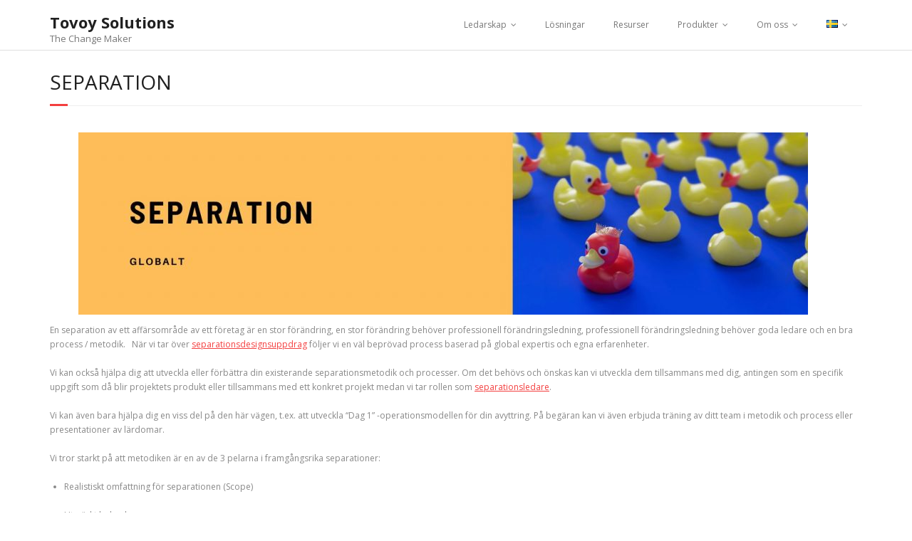

--- FILE ---
content_type: text/html; charset=UTF-8
request_url: https://www.tovoy.net/sv/separation/
body_size: 13646
content:
<!DOCTYPE html>

<html lang="sv-SE" xmlns:fb="https://www.facebook.com/2008/fbml" xmlns:addthis="https://www.addthis.com/help/api-spec" >
<head>
<meta charset="UTF-8" />
<meta name="viewport" content="width=device-width" />
<link rel="profile" href="//gmpg.org/xfn/11" />
<link rel="pingback" href="https://www.tovoy.net/xmlrpc.php" />

<meta name='robots' content='index, follow, max-image-preview:large, max-snippet:-1, max-video-preview:-1' />
<link rel="alternate" href="https://www.tovoy.net/carve-separation-methodology/" hreflang="en" />
<link rel="alternate" href="https://www.tovoy.net/de/unternehmensaufteilung/" hreflang="de" />
<link rel="alternate" href="https://www.tovoy.net/sv/separation/" hreflang="sv" />

	<!-- This site is optimized with the Yoast SEO plugin v26.8 - https://yoast.com/product/yoast-seo-wordpress/ -->
	<title>Separation - Tovoy Solutions</title>
	<link rel="canonical" href="https://www.tovoy.net/sv/separation/" />
	<meta property="og:locale" content="sv_SE" />
	<meta property="og:locale:alternate" content="en_GB" />
	<meta property="og:locale:alternate" content="de_DE" />
	<meta property="og:type" content="article" />
	<meta property="og:title" content="Separation - Tovoy Solutions" />
	<meta property="og:description" content="En separation av ett affärsområde av ett företag är en stor förändring, en stor förändring behöver professionell förändringsledning, professionell förändringsledning behöver goda ledare och en bra process / metodik.   När vi tar över separationsdesignsuppdrag följer vi en väl beprövad process baserad på global expertis och egna erfarenheter. Vi kan också hjälpa dig att utvecklaRead More" />
	<meta property="og:url" content="https://www.tovoy.net/sv/separation/" />
	<meta property="og:site_name" content="Tovoy Solutions" />
	<meta property="article:modified_time" content="2024-11-23T18:09:03+00:00" />
	<meta property="og:image" content="https://usercontent.one/wp/www.tovoy.net/wp-content/uploads/2024/11/Separationsledning_SV-5.jpg" />
	<meta property="og:image:width" content="1584" />
	<meta property="og:image:height" content="396" />
	<meta property="og:image:type" content="image/jpeg" />
	<meta name="twitter:card" content="summary_large_image" />
	<meta name="twitter:label1" content="Beräknad lästid" />
	<meta name="twitter:data1" content="1 minut" />
	<script type="application/ld+json" class="yoast-schema-graph">{"@context":"https://schema.org","@graph":[{"@type":"WebPage","@id":"https://www.tovoy.net/sv/separation/","url":"https://www.tovoy.net/sv/separation/","name":"Separation - Tovoy Solutions","isPartOf":{"@id":"https://www.tovoy.net/sv/start-3/#website"},"primaryImageOfPage":{"@id":"https://www.tovoy.net/sv/separation/#primaryimage"},"image":{"@id":"https://www.tovoy.net/sv/separation/#primaryimage"},"thumbnailUrl":"https://www.tovoy.net/wp-content/uploads/2024/11/Separationsledning_SV-5-1024x256.jpg","datePublished":"2019-03-05T09:01:56+00:00","dateModified":"2024-11-23T18:09:03+00:00","breadcrumb":{"@id":"https://www.tovoy.net/sv/separation/#breadcrumb"},"inLanguage":"sv-SE","potentialAction":[{"@type":"ReadAction","target":["https://www.tovoy.net/sv/separation/"]}]},{"@type":"ImageObject","inLanguage":"sv-SE","@id":"https://www.tovoy.net/sv/separation/#primaryimage","url":"https://www.tovoy.net/wp-content/uploads/2024/11/Separationsledning_SV-5-1024x256.jpg","contentUrl":"https://www.tovoy.net/wp-content/uploads/2024/11/Separationsledning_SV-5-1024x256.jpg"},{"@type":"BreadcrumbList","@id":"https://www.tovoy.net/sv/separation/#breadcrumb","itemListElement":[{"@type":"ListItem","position":1,"name":"Home","item":"https://www.tovoy.net/sv/start-3/"},{"@type":"ListItem","position":2,"name":"Separation"}]},{"@type":"WebSite","@id":"https://www.tovoy.net/sv/start-3/#website","url":"https://www.tovoy.net/sv/start-3/","name":"Tovoy Solutions","description":"The Change Maker","publisher":{"@id":"https://www.tovoy.net/sv/start-3/#organization"},"potentialAction":[{"@type":"SearchAction","target":{"@type":"EntryPoint","urlTemplate":"https://www.tovoy.net/sv/start-3/?s={search_term_string}"},"query-input":{"@type":"PropertyValueSpecification","valueRequired":true,"valueName":"search_term_string"}}],"inLanguage":"sv-SE"},{"@type":"Organization","@id":"https://www.tovoy.net/sv/start-3/#organization","name":"Tovoy Solutions","url":"https://www.tovoy.net/sv/start-3/","logo":{"@type":"ImageObject","inLanguage":"sv-SE","@id":"https://www.tovoy.net/sv/start-3/#/schema/logo/image/","url":"https://www.tovoy.net/wp-content/uploads/2015/04/logoweb_1.gif","contentUrl":"https://www.tovoy.net/wp-content/uploads/2015/04/logoweb_1.gif","width":550,"height":366,"caption":"Tovoy Solutions"},"image":{"@id":"https://www.tovoy.net/sv/start-3/#/schema/logo/image/"},"sameAs":["https://www.linkedin.com/company/tovoy-solutions-ab/"]}]}</script>
	<!-- / Yoast SEO plugin. -->


<link rel='dns-prefetch' href='//s7.addthis.com' />
<link rel='dns-prefetch' href='//fonts.googleapis.com' />
<link rel="alternate" type="application/rss+xml" title="Tovoy Solutions &raquo; Webbflöde" href="https://www.tovoy.net/sv/feed/" />
<link rel="alternate" type="application/rss+xml" title="Tovoy Solutions &raquo; Kommentarsflöde" href="https://www.tovoy.net/sv/comments/feed/" />
<link rel="alternate" title="oEmbed (JSON)" type="application/json+oembed" href="https://www.tovoy.net/wp-json/oembed/1.0/embed?url=https%3A%2F%2Fwww.tovoy.net%2Fsv%2Fseparation%2F&#038;lang=sv" />
<link rel="alternate" title="oEmbed (XML)" type="text/xml+oembed" href="https://www.tovoy.net/wp-json/oembed/1.0/embed?url=https%3A%2F%2Fwww.tovoy.net%2Fsv%2Fseparation%2F&#038;format=xml&#038;lang=sv" />
<style id='wp-img-auto-sizes-contain-inline-css' type='text/css'>
img:is([sizes=auto i],[sizes^="auto," i]){contain-intrinsic-size:3000px 1500px}
/*# sourceURL=wp-img-auto-sizes-contain-inline-css */
</style>
<link rel='stylesheet' id='sgr-css' href='https://usercontent.one/wp/www.tovoy.net/wp-content/plugins/simple-google-recaptcha/sgr.css?ver=1670772036' type='text/css' media='all' />
<style id='wp-emoji-styles-inline-css' type='text/css'>

	img.wp-smiley, img.emoji {
		display: inline !important;
		border: none !important;
		box-shadow: none !important;
		height: 1em !important;
		width: 1em !important;
		margin: 0 0.07em !important;
		vertical-align: -0.1em !important;
		background: none !important;
		padding: 0 !important;
	}
/*# sourceURL=wp-emoji-styles-inline-css */
</style>
<style id='wp-block-library-inline-css' type='text/css'>
:root{--wp-block-synced-color:#7a00df;--wp-block-synced-color--rgb:122,0,223;--wp-bound-block-color:var(--wp-block-synced-color);--wp-editor-canvas-background:#ddd;--wp-admin-theme-color:#007cba;--wp-admin-theme-color--rgb:0,124,186;--wp-admin-theme-color-darker-10:#006ba1;--wp-admin-theme-color-darker-10--rgb:0,107,160.5;--wp-admin-theme-color-darker-20:#005a87;--wp-admin-theme-color-darker-20--rgb:0,90,135;--wp-admin-border-width-focus:2px}@media (min-resolution:192dpi){:root{--wp-admin-border-width-focus:1.5px}}.wp-element-button{cursor:pointer}:root .has-very-light-gray-background-color{background-color:#eee}:root .has-very-dark-gray-background-color{background-color:#313131}:root .has-very-light-gray-color{color:#eee}:root .has-very-dark-gray-color{color:#313131}:root .has-vivid-green-cyan-to-vivid-cyan-blue-gradient-background{background:linear-gradient(135deg,#00d084,#0693e3)}:root .has-purple-crush-gradient-background{background:linear-gradient(135deg,#34e2e4,#4721fb 50%,#ab1dfe)}:root .has-hazy-dawn-gradient-background{background:linear-gradient(135deg,#faaca8,#dad0ec)}:root .has-subdued-olive-gradient-background{background:linear-gradient(135deg,#fafae1,#67a671)}:root .has-atomic-cream-gradient-background{background:linear-gradient(135deg,#fdd79a,#004a59)}:root .has-nightshade-gradient-background{background:linear-gradient(135deg,#330968,#31cdcf)}:root .has-midnight-gradient-background{background:linear-gradient(135deg,#020381,#2874fc)}:root{--wp--preset--font-size--normal:16px;--wp--preset--font-size--huge:42px}.has-regular-font-size{font-size:1em}.has-larger-font-size{font-size:2.625em}.has-normal-font-size{font-size:var(--wp--preset--font-size--normal)}.has-huge-font-size{font-size:var(--wp--preset--font-size--huge)}.has-text-align-center{text-align:center}.has-text-align-left{text-align:left}.has-text-align-right{text-align:right}.has-fit-text{white-space:nowrap!important}#end-resizable-editor-section{display:none}.aligncenter{clear:both}.items-justified-left{justify-content:flex-start}.items-justified-center{justify-content:center}.items-justified-right{justify-content:flex-end}.items-justified-space-between{justify-content:space-between}.screen-reader-text{border:0;clip-path:inset(50%);height:1px;margin:-1px;overflow:hidden;padding:0;position:absolute;width:1px;word-wrap:normal!important}.screen-reader-text:focus{background-color:#ddd;clip-path:none;color:#444;display:block;font-size:1em;height:auto;left:5px;line-height:normal;padding:15px 23px 14px;text-decoration:none;top:5px;width:auto;z-index:100000}html :where(.has-border-color){border-style:solid}html :where([style*=border-top-color]){border-top-style:solid}html :where([style*=border-right-color]){border-right-style:solid}html :where([style*=border-bottom-color]){border-bottom-style:solid}html :where([style*=border-left-color]){border-left-style:solid}html :where([style*=border-width]){border-style:solid}html :where([style*=border-top-width]){border-top-style:solid}html :where([style*=border-right-width]){border-right-style:solid}html :where([style*=border-bottom-width]){border-bottom-style:solid}html :where([style*=border-left-width]){border-left-style:solid}html :where(img[class*=wp-image-]){height:auto;max-width:100%}:where(figure){margin:0 0 1em}html :where(.is-position-sticky){--wp-admin--admin-bar--position-offset:var(--wp-admin--admin-bar--height,0px)}@media screen and (max-width:600px){html :where(.is-position-sticky){--wp-admin--admin-bar--position-offset:0px}}

/*# sourceURL=wp-block-library-inline-css */
</style><style id='wp-block-image-inline-css' type='text/css'>
.wp-block-image>a,.wp-block-image>figure>a{display:inline-block}.wp-block-image img{box-sizing:border-box;height:auto;max-width:100%;vertical-align:bottom}@media not (prefers-reduced-motion){.wp-block-image img.hide{visibility:hidden}.wp-block-image img.show{animation:show-content-image .4s}}.wp-block-image[style*=border-radius] img,.wp-block-image[style*=border-radius]>a{border-radius:inherit}.wp-block-image.has-custom-border img{box-sizing:border-box}.wp-block-image.aligncenter{text-align:center}.wp-block-image.alignfull>a,.wp-block-image.alignwide>a{width:100%}.wp-block-image.alignfull img,.wp-block-image.alignwide img{height:auto;width:100%}.wp-block-image .aligncenter,.wp-block-image .alignleft,.wp-block-image .alignright,.wp-block-image.aligncenter,.wp-block-image.alignleft,.wp-block-image.alignright{display:table}.wp-block-image .aligncenter>figcaption,.wp-block-image .alignleft>figcaption,.wp-block-image .alignright>figcaption,.wp-block-image.aligncenter>figcaption,.wp-block-image.alignleft>figcaption,.wp-block-image.alignright>figcaption{caption-side:bottom;display:table-caption}.wp-block-image .alignleft{float:left;margin:.5em 1em .5em 0}.wp-block-image .alignright{float:right;margin:.5em 0 .5em 1em}.wp-block-image .aligncenter{margin-left:auto;margin-right:auto}.wp-block-image :where(figcaption){margin-bottom:1em;margin-top:.5em}.wp-block-image.is-style-circle-mask img{border-radius:9999px}@supports ((-webkit-mask-image:none) or (mask-image:none)) or (-webkit-mask-image:none){.wp-block-image.is-style-circle-mask img{border-radius:0;-webkit-mask-image:url('data:image/svg+xml;utf8,<svg viewBox="0 0 100 100" xmlns="http://www.w3.org/2000/svg"><circle cx="50" cy="50" r="50"/></svg>');mask-image:url('data:image/svg+xml;utf8,<svg viewBox="0 0 100 100" xmlns="http://www.w3.org/2000/svg"><circle cx="50" cy="50" r="50"/></svg>');mask-mode:alpha;-webkit-mask-position:center;mask-position:center;-webkit-mask-repeat:no-repeat;mask-repeat:no-repeat;-webkit-mask-size:contain;mask-size:contain}}:root :where(.wp-block-image.is-style-rounded img,.wp-block-image .is-style-rounded img){border-radius:9999px}.wp-block-image figure{margin:0}.wp-lightbox-container{display:flex;flex-direction:column;position:relative}.wp-lightbox-container img{cursor:zoom-in}.wp-lightbox-container img:hover+button{opacity:1}.wp-lightbox-container button{align-items:center;backdrop-filter:blur(16px) saturate(180%);background-color:#5a5a5a40;border:none;border-radius:4px;cursor:zoom-in;display:flex;height:20px;justify-content:center;opacity:0;padding:0;position:absolute;right:16px;text-align:center;top:16px;width:20px;z-index:100}@media not (prefers-reduced-motion){.wp-lightbox-container button{transition:opacity .2s ease}}.wp-lightbox-container button:focus-visible{outline:3px auto #5a5a5a40;outline:3px auto -webkit-focus-ring-color;outline-offset:3px}.wp-lightbox-container button:hover{cursor:pointer;opacity:1}.wp-lightbox-container button:focus{opacity:1}.wp-lightbox-container button:focus,.wp-lightbox-container button:hover,.wp-lightbox-container button:not(:hover):not(:active):not(.has-background){background-color:#5a5a5a40;border:none}.wp-lightbox-overlay{box-sizing:border-box;cursor:zoom-out;height:100vh;left:0;overflow:hidden;position:fixed;top:0;visibility:hidden;width:100%;z-index:100000}.wp-lightbox-overlay .close-button{align-items:center;cursor:pointer;display:flex;justify-content:center;min-height:40px;min-width:40px;padding:0;position:absolute;right:calc(env(safe-area-inset-right) + 16px);top:calc(env(safe-area-inset-top) + 16px);z-index:5000000}.wp-lightbox-overlay .close-button:focus,.wp-lightbox-overlay .close-button:hover,.wp-lightbox-overlay .close-button:not(:hover):not(:active):not(.has-background){background:none;border:none}.wp-lightbox-overlay .lightbox-image-container{height:var(--wp--lightbox-container-height);left:50%;overflow:hidden;position:absolute;top:50%;transform:translate(-50%,-50%);transform-origin:top left;width:var(--wp--lightbox-container-width);z-index:9999999999}.wp-lightbox-overlay .wp-block-image{align-items:center;box-sizing:border-box;display:flex;height:100%;justify-content:center;margin:0;position:relative;transform-origin:0 0;width:100%;z-index:3000000}.wp-lightbox-overlay .wp-block-image img{height:var(--wp--lightbox-image-height);min-height:var(--wp--lightbox-image-height);min-width:var(--wp--lightbox-image-width);width:var(--wp--lightbox-image-width)}.wp-lightbox-overlay .wp-block-image figcaption{display:none}.wp-lightbox-overlay button{background:none;border:none}.wp-lightbox-overlay .scrim{background-color:#fff;height:100%;opacity:.9;position:absolute;width:100%;z-index:2000000}.wp-lightbox-overlay.active{visibility:visible}@media not (prefers-reduced-motion){.wp-lightbox-overlay.active{animation:turn-on-visibility .25s both}.wp-lightbox-overlay.active img{animation:turn-on-visibility .35s both}.wp-lightbox-overlay.show-closing-animation:not(.active){animation:turn-off-visibility .35s both}.wp-lightbox-overlay.show-closing-animation:not(.active) img{animation:turn-off-visibility .25s both}.wp-lightbox-overlay.zoom.active{animation:none;opacity:1;visibility:visible}.wp-lightbox-overlay.zoom.active .lightbox-image-container{animation:lightbox-zoom-in .4s}.wp-lightbox-overlay.zoom.active .lightbox-image-container img{animation:none}.wp-lightbox-overlay.zoom.active .scrim{animation:turn-on-visibility .4s forwards}.wp-lightbox-overlay.zoom.show-closing-animation:not(.active){animation:none}.wp-lightbox-overlay.zoom.show-closing-animation:not(.active) .lightbox-image-container{animation:lightbox-zoom-out .4s}.wp-lightbox-overlay.zoom.show-closing-animation:not(.active) .lightbox-image-container img{animation:none}.wp-lightbox-overlay.zoom.show-closing-animation:not(.active) .scrim{animation:turn-off-visibility .4s forwards}}@keyframes show-content-image{0%{visibility:hidden}99%{visibility:hidden}to{visibility:visible}}@keyframes turn-on-visibility{0%{opacity:0}to{opacity:1}}@keyframes turn-off-visibility{0%{opacity:1;visibility:visible}99%{opacity:0;visibility:visible}to{opacity:0;visibility:hidden}}@keyframes lightbox-zoom-in{0%{transform:translate(calc((-100vw + var(--wp--lightbox-scrollbar-width))/2 + var(--wp--lightbox-initial-left-position)),calc(-50vh + var(--wp--lightbox-initial-top-position))) scale(var(--wp--lightbox-scale))}to{transform:translate(-50%,-50%) scale(1)}}@keyframes lightbox-zoom-out{0%{transform:translate(-50%,-50%) scale(1);visibility:visible}99%{visibility:visible}to{transform:translate(calc((-100vw + var(--wp--lightbox-scrollbar-width))/2 + var(--wp--lightbox-initial-left-position)),calc(-50vh + var(--wp--lightbox-initial-top-position))) scale(var(--wp--lightbox-scale));visibility:hidden}}
/*# sourceURL=https://www.tovoy.net/wp-includes/blocks/image/style.min.css */
</style>
<style id='wp-block-list-inline-css' type='text/css'>
ol,ul{box-sizing:border-box}:root :where(.wp-block-list.has-background){padding:1.25em 2.375em}
/*# sourceURL=https://www.tovoy.net/wp-includes/blocks/list/style.min.css */
</style>
<style id='global-styles-inline-css' type='text/css'>
:root{--wp--preset--aspect-ratio--square: 1;--wp--preset--aspect-ratio--4-3: 4/3;--wp--preset--aspect-ratio--3-4: 3/4;--wp--preset--aspect-ratio--3-2: 3/2;--wp--preset--aspect-ratio--2-3: 2/3;--wp--preset--aspect-ratio--16-9: 16/9;--wp--preset--aspect-ratio--9-16: 9/16;--wp--preset--color--black: #000000;--wp--preset--color--cyan-bluish-gray: #abb8c3;--wp--preset--color--white: #ffffff;--wp--preset--color--pale-pink: #f78da7;--wp--preset--color--vivid-red: #cf2e2e;--wp--preset--color--luminous-vivid-orange: #ff6900;--wp--preset--color--luminous-vivid-amber: #fcb900;--wp--preset--color--light-green-cyan: #7bdcb5;--wp--preset--color--vivid-green-cyan: #00d084;--wp--preset--color--pale-cyan-blue: #8ed1fc;--wp--preset--color--vivid-cyan-blue: #0693e3;--wp--preset--color--vivid-purple: #9b51e0;--wp--preset--gradient--vivid-cyan-blue-to-vivid-purple: linear-gradient(135deg,rgb(6,147,227) 0%,rgb(155,81,224) 100%);--wp--preset--gradient--light-green-cyan-to-vivid-green-cyan: linear-gradient(135deg,rgb(122,220,180) 0%,rgb(0,208,130) 100%);--wp--preset--gradient--luminous-vivid-amber-to-luminous-vivid-orange: linear-gradient(135deg,rgb(252,185,0) 0%,rgb(255,105,0) 100%);--wp--preset--gradient--luminous-vivid-orange-to-vivid-red: linear-gradient(135deg,rgb(255,105,0) 0%,rgb(207,46,46) 100%);--wp--preset--gradient--very-light-gray-to-cyan-bluish-gray: linear-gradient(135deg,rgb(238,238,238) 0%,rgb(169,184,195) 100%);--wp--preset--gradient--cool-to-warm-spectrum: linear-gradient(135deg,rgb(74,234,220) 0%,rgb(151,120,209) 20%,rgb(207,42,186) 40%,rgb(238,44,130) 60%,rgb(251,105,98) 80%,rgb(254,248,76) 100%);--wp--preset--gradient--blush-light-purple: linear-gradient(135deg,rgb(255,206,236) 0%,rgb(152,150,240) 100%);--wp--preset--gradient--blush-bordeaux: linear-gradient(135deg,rgb(254,205,165) 0%,rgb(254,45,45) 50%,rgb(107,0,62) 100%);--wp--preset--gradient--luminous-dusk: linear-gradient(135deg,rgb(255,203,112) 0%,rgb(199,81,192) 50%,rgb(65,88,208) 100%);--wp--preset--gradient--pale-ocean: linear-gradient(135deg,rgb(255,245,203) 0%,rgb(182,227,212) 50%,rgb(51,167,181) 100%);--wp--preset--gradient--electric-grass: linear-gradient(135deg,rgb(202,248,128) 0%,rgb(113,206,126) 100%);--wp--preset--gradient--midnight: linear-gradient(135deg,rgb(2,3,129) 0%,rgb(40,116,252) 100%);--wp--preset--font-size--small: 13px;--wp--preset--font-size--medium: 20px;--wp--preset--font-size--large: 36px;--wp--preset--font-size--x-large: 42px;--wp--preset--spacing--20: 0.44rem;--wp--preset--spacing--30: 0.67rem;--wp--preset--spacing--40: 1rem;--wp--preset--spacing--50: 1.5rem;--wp--preset--spacing--60: 2.25rem;--wp--preset--spacing--70: 3.38rem;--wp--preset--spacing--80: 5.06rem;--wp--preset--shadow--natural: 6px 6px 9px rgba(0, 0, 0, 0.2);--wp--preset--shadow--deep: 12px 12px 50px rgba(0, 0, 0, 0.4);--wp--preset--shadow--sharp: 6px 6px 0px rgba(0, 0, 0, 0.2);--wp--preset--shadow--outlined: 6px 6px 0px -3px rgb(255, 255, 255), 6px 6px rgb(0, 0, 0);--wp--preset--shadow--crisp: 6px 6px 0px rgb(0, 0, 0);}:where(.is-layout-flex){gap: 0.5em;}:where(.is-layout-grid){gap: 0.5em;}body .is-layout-flex{display: flex;}.is-layout-flex{flex-wrap: wrap;align-items: center;}.is-layout-flex > :is(*, div){margin: 0;}body .is-layout-grid{display: grid;}.is-layout-grid > :is(*, div){margin: 0;}:where(.wp-block-columns.is-layout-flex){gap: 2em;}:where(.wp-block-columns.is-layout-grid){gap: 2em;}:where(.wp-block-post-template.is-layout-flex){gap: 1.25em;}:where(.wp-block-post-template.is-layout-grid){gap: 1.25em;}.has-black-color{color: var(--wp--preset--color--black) !important;}.has-cyan-bluish-gray-color{color: var(--wp--preset--color--cyan-bluish-gray) !important;}.has-white-color{color: var(--wp--preset--color--white) !important;}.has-pale-pink-color{color: var(--wp--preset--color--pale-pink) !important;}.has-vivid-red-color{color: var(--wp--preset--color--vivid-red) !important;}.has-luminous-vivid-orange-color{color: var(--wp--preset--color--luminous-vivid-orange) !important;}.has-luminous-vivid-amber-color{color: var(--wp--preset--color--luminous-vivid-amber) !important;}.has-light-green-cyan-color{color: var(--wp--preset--color--light-green-cyan) !important;}.has-vivid-green-cyan-color{color: var(--wp--preset--color--vivid-green-cyan) !important;}.has-pale-cyan-blue-color{color: var(--wp--preset--color--pale-cyan-blue) !important;}.has-vivid-cyan-blue-color{color: var(--wp--preset--color--vivid-cyan-blue) !important;}.has-vivid-purple-color{color: var(--wp--preset--color--vivid-purple) !important;}.has-black-background-color{background-color: var(--wp--preset--color--black) !important;}.has-cyan-bluish-gray-background-color{background-color: var(--wp--preset--color--cyan-bluish-gray) !important;}.has-white-background-color{background-color: var(--wp--preset--color--white) !important;}.has-pale-pink-background-color{background-color: var(--wp--preset--color--pale-pink) !important;}.has-vivid-red-background-color{background-color: var(--wp--preset--color--vivid-red) !important;}.has-luminous-vivid-orange-background-color{background-color: var(--wp--preset--color--luminous-vivid-orange) !important;}.has-luminous-vivid-amber-background-color{background-color: var(--wp--preset--color--luminous-vivid-amber) !important;}.has-light-green-cyan-background-color{background-color: var(--wp--preset--color--light-green-cyan) !important;}.has-vivid-green-cyan-background-color{background-color: var(--wp--preset--color--vivid-green-cyan) !important;}.has-pale-cyan-blue-background-color{background-color: var(--wp--preset--color--pale-cyan-blue) !important;}.has-vivid-cyan-blue-background-color{background-color: var(--wp--preset--color--vivid-cyan-blue) !important;}.has-vivid-purple-background-color{background-color: var(--wp--preset--color--vivid-purple) !important;}.has-black-border-color{border-color: var(--wp--preset--color--black) !important;}.has-cyan-bluish-gray-border-color{border-color: var(--wp--preset--color--cyan-bluish-gray) !important;}.has-white-border-color{border-color: var(--wp--preset--color--white) !important;}.has-pale-pink-border-color{border-color: var(--wp--preset--color--pale-pink) !important;}.has-vivid-red-border-color{border-color: var(--wp--preset--color--vivid-red) !important;}.has-luminous-vivid-orange-border-color{border-color: var(--wp--preset--color--luminous-vivid-orange) !important;}.has-luminous-vivid-amber-border-color{border-color: var(--wp--preset--color--luminous-vivid-amber) !important;}.has-light-green-cyan-border-color{border-color: var(--wp--preset--color--light-green-cyan) !important;}.has-vivid-green-cyan-border-color{border-color: var(--wp--preset--color--vivid-green-cyan) !important;}.has-pale-cyan-blue-border-color{border-color: var(--wp--preset--color--pale-cyan-blue) !important;}.has-vivid-cyan-blue-border-color{border-color: var(--wp--preset--color--vivid-cyan-blue) !important;}.has-vivid-purple-border-color{border-color: var(--wp--preset--color--vivid-purple) !important;}.has-vivid-cyan-blue-to-vivid-purple-gradient-background{background: var(--wp--preset--gradient--vivid-cyan-blue-to-vivid-purple) !important;}.has-light-green-cyan-to-vivid-green-cyan-gradient-background{background: var(--wp--preset--gradient--light-green-cyan-to-vivid-green-cyan) !important;}.has-luminous-vivid-amber-to-luminous-vivid-orange-gradient-background{background: var(--wp--preset--gradient--luminous-vivid-amber-to-luminous-vivid-orange) !important;}.has-luminous-vivid-orange-to-vivid-red-gradient-background{background: var(--wp--preset--gradient--luminous-vivid-orange-to-vivid-red) !important;}.has-very-light-gray-to-cyan-bluish-gray-gradient-background{background: var(--wp--preset--gradient--very-light-gray-to-cyan-bluish-gray) !important;}.has-cool-to-warm-spectrum-gradient-background{background: var(--wp--preset--gradient--cool-to-warm-spectrum) !important;}.has-blush-light-purple-gradient-background{background: var(--wp--preset--gradient--blush-light-purple) !important;}.has-blush-bordeaux-gradient-background{background: var(--wp--preset--gradient--blush-bordeaux) !important;}.has-luminous-dusk-gradient-background{background: var(--wp--preset--gradient--luminous-dusk) !important;}.has-pale-ocean-gradient-background{background: var(--wp--preset--gradient--pale-ocean) !important;}.has-electric-grass-gradient-background{background: var(--wp--preset--gradient--electric-grass) !important;}.has-midnight-gradient-background{background: var(--wp--preset--gradient--midnight) !important;}.has-small-font-size{font-size: var(--wp--preset--font-size--small) !important;}.has-medium-font-size{font-size: var(--wp--preset--font-size--medium) !important;}.has-large-font-size{font-size: var(--wp--preset--font-size--large) !important;}.has-x-large-font-size{font-size: var(--wp--preset--font-size--x-large) !important;}
/*# sourceURL=global-styles-inline-css */
</style>

<style id='classic-theme-styles-inline-css' type='text/css'>
/*! This file is auto-generated */
.wp-block-button__link{color:#fff;background-color:#32373c;border-radius:9999px;box-shadow:none;text-decoration:none;padding:calc(.667em + 2px) calc(1.333em + 2px);font-size:1.125em}.wp-block-file__button{background:#32373c;color:#fff;text-decoration:none}
/*# sourceURL=/wp-includes/css/classic-themes.min.css */
</style>
<link rel='stylesheet' id='fg-style-css' href='https://usercontent.one/wp/www.tovoy.net/wp-content/plugins/folder-gallery/css/style.css?ver=6.9' type='text/css' media='all' />
<link rel='stylesheet' id='thinkup-google-fonts-css' href='//fonts.googleapis.com/css?family=Open+Sans%3A300%2C400%2C600%2C700&#038;subset=latin%2Clatin-ext' type='text/css' media='all' />
<link rel='stylesheet' id='prettyPhoto-css' href='https://usercontent.one/wp/www.tovoy.net/wp-content/themes/minamaze/lib/extentions/prettyPhoto/css/prettyPhoto.css?ver=3.1.6' type='text/css' media='all' />
<link rel='stylesheet' id='thinkup-bootstrap-css' href='https://usercontent.one/wp/www.tovoy.net/wp-content/themes/minamaze/lib/extentions/bootstrap/css/bootstrap.min.css?ver=2.3.2' type='text/css' media='all' />
<link rel='stylesheet' id='dashicons-css' href='https://www.tovoy.net/wp-includes/css/dashicons.min.css?ver=6.9' type='text/css' media='all' />
<link rel='stylesheet' id='font-awesome-css' href='https://usercontent.one/wp/www.tovoy.net/wp-content/themes/minamaze/lib/extentions/font-awesome/css/font-awesome.min.css?ver=4.7.0' type='text/css' media='all' />
<link rel='stylesheet' id='thinkup-shortcodes-css' href='https://usercontent.one/wp/www.tovoy.net/wp-content/themes/minamaze/styles/style-shortcodes.css?ver=1.10.1' type='text/css' media='all' />
<link rel='stylesheet' id='thinkup-style-css' href='https://usercontent.one/wp/www.tovoy.net/wp-content/themes/minamaze/style.css?ver=1.10.1' type='text/css' media='all' />
<link rel='stylesheet' id='thinkup-responsive-css' href='https://usercontent.one/wp/www.tovoy.net/wp-content/themes/minamaze/styles/style-responsive.css?ver=1.10.1' type='text/css' media='all' />
<link rel='stylesheet' id='addthis_all_pages-css' href='https://usercontent.one/wp/www.tovoy.net/wp-content/plugins/addthis-follow/frontend/build/addthis_wordpress_public.min.css?ver=6.9' type='text/css' media='all' />
<link rel='stylesheet' id='wp-block-paragraph-css' href='https://www.tovoy.net/wp-includes/blocks/paragraph/style.min.css?ver=6.9' type='text/css' media='all' />
<script type="text/javascript" id="sgr-js-extra">
/* <![CDATA[ */
var sgr = {"sgr_site_key":"6LeZaREdAAAAABdptAZtgXAJZOcYVlgbG9hddYx1"};
//# sourceURL=sgr-js-extra
/* ]]> */
</script>
<script type="text/javascript" src="https://usercontent.one/wp/www.tovoy.net/wp-content/plugins/simple-google-recaptcha/sgr.js?ver=1670772036" id="sgr-js"></script>
<script type="text/javascript" src="https://www.tovoy.net/wp-includes/js/jquery/jquery.min.js?ver=3.7.1" id="jquery-core-js"></script>
<script type="text/javascript" src="https://www.tovoy.net/wp-includes/js/jquery/jquery-migrate.min.js?ver=3.4.1" id="jquery-migrate-js"></script>
<script type="text/javascript" src="https://s7.addthis.com/js/300/addthis_widget.js?ver=6.9#pubid=wp-229910b1165ff8e0728d1415ba221843" id="addthis_widget-js"></script>
<link rel="https://api.w.org/" href="https://www.tovoy.net/wp-json/" /><link rel="alternate" title="JSON" type="application/json" href="https://www.tovoy.net/wp-json/wp/v2/pages/1405" /><link rel="EditURI" type="application/rsd+xml" title="RSD" href="https://www.tovoy.net/xmlrpc.php?rsd" />
<meta name="generator" content="WordPress 6.9" />
<link rel='shortlink' href='https://www.tovoy.net/?p=1405' />
<style>[class*=" icon-oc-"],[class^=icon-oc-]{speak:none;font-style:normal;font-weight:400;font-variant:normal;text-transform:none;line-height:1;-webkit-font-smoothing:antialiased;-moz-osx-font-smoothing:grayscale}.icon-oc-one-com-white-32px-fill:before{content:"901"}.icon-oc-one-com:before{content:"900"}#one-com-icon,.toplevel_page_onecom-wp .wp-menu-image{speak:none;display:flex;align-items:center;justify-content:center;text-transform:none;line-height:1;-webkit-font-smoothing:antialiased;-moz-osx-font-smoothing:grayscale}.onecom-wp-admin-bar-item>a,.toplevel_page_onecom-wp>.wp-menu-name{font-size:16px;font-weight:400;line-height:1}.toplevel_page_onecom-wp>.wp-menu-name img{width:69px;height:9px;}.wp-submenu-wrap.wp-submenu>.wp-submenu-head>img{width:88px;height:auto}.onecom-wp-admin-bar-item>a img{height:7px!important}.onecom-wp-admin-bar-item>a img,.toplevel_page_onecom-wp>.wp-menu-name img{opacity:.8}.onecom-wp-admin-bar-item.hover>a img,.toplevel_page_onecom-wp.wp-has-current-submenu>.wp-menu-name img,li.opensub>a.toplevel_page_onecom-wp>.wp-menu-name img{opacity:1}#one-com-icon:before,.onecom-wp-admin-bar-item>a:before,.toplevel_page_onecom-wp>.wp-menu-image:before{content:'';position:static!important;background-color:rgba(240,245,250,.4);border-radius:102px;width:18px;height:18px;padding:0!important}.onecom-wp-admin-bar-item>a:before{width:14px;height:14px}.onecom-wp-admin-bar-item.hover>a:before,.toplevel_page_onecom-wp.opensub>a>.wp-menu-image:before,.toplevel_page_onecom-wp.wp-has-current-submenu>.wp-menu-image:before{background-color:#76b82a}.onecom-wp-admin-bar-item>a{display:inline-flex!important;align-items:center;justify-content:center}#one-com-logo-wrapper{font-size:4em}#one-com-icon{vertical-align:middle}.imagify-welcome{display:none !important;}</style><script data-cfasync="false" type="text/javascript">if (window.addthis_product === undefined) { window.addthis_product = "wpf"; } if (window.wp_product_version === undefined) { window.wp_product_version = "wpf-4.2.7"; } if (window.addthis_share === undefined) { window.addthis_share = {}; } if (window.addthis_config === undefined) { window.addthis_config = {"data_track_clickback":true,"ignore_server_config":true,"ui_atversion":300}; } if (window.addthis_layers === undefined) { window.addthis_layers = {}; } if (window.addthis_layers_tools === undefined) { window.addthis_layers_tools = []; } else {  } if (window.addthis_plugin_info === undefined) { window.addthis_plugin_info = {"info_status":"enabled","cms_name":"WordPress","plugin_name":"Follow Buttons by AddThis","plugin_version":"4.2.7","plugin_mode":"WordPress","anonymous_profile_id":"wp-229910b1165ff8e0728d1415ba221843","page_info":{"template":"pages","post_type":""},"sharing_enabled_on_post_via_metabox":false}; } 
                    (function() {
                      var first_load_interval_id = setInterval(function () {
                        if (typeof window.addthis !== 'undefined') {
                          window.clearInterval(first_load_interval_id);
                          if (typeof window.addthis_layers !== 'undefined' && Object.getOwnPropertyNames(window.addthis_layers).length > 0) {
                            window.addthis.layers(window.addthis_layers);
                          }
                          if (Array.isArray(window.addthis_layers_tools)) {
                            for (i = 0; i < window.addthis_layers_tools.length; i++) {
                              window.addthis.layers(window.addthis_layers_tools[i]);
                            }
                          }
                        }
                     },1000)
                    }());
                </script><link rel="icon" href="https://usercontent.one/wp/www.tovoy.net/wp-content/uploads/2016/09/cropped-logots1-32x32.jpg" sizes="32x32" />
<link rel="icon" href="https://usercontent.one/wp/www.tovoy.net/wp-content/uploads/2016/09/cropped-logots1-192x192.jpg" sizes="192x192" />
<link rel="apple-touch-icon" href="https://usercontent.one/wp/www.tovoy.net/wp-content/uploads/2016/09/cropped-logots1-180x180.jpg" />
<meta name="msapplication-TileImage" content="https://usercontent.one/wp/www.tovoy.net/wp-content/uploads/2016/09/cropped-logots1-270x270.jpg" />
		<style type="text/css" id="wp-custom-css">
			#main-slider .entry-title a, #main-slider .entry-title span {
    color: #111;
}		</style>
						<style type="text/css" id="c4wp-checkout-css">
					.woocommerce-checkout .c4wp_captcha_field {
						margin-bottom: 10px;
						margin-top: 15px;
						position: relative;
						display: inline-block;
					}
				</style>
							<style type="text/css" id="c4wp-v3-lp-form-css">
				.login #login, .login #lostpasswordform {
					min-width: 350px !important;
				}
				.wpforms-field-c4wp iframe {
					width: 100% !important;
				}
			</style>
			</head>

<body class="wp-singular page-template-default page page-id-1405 wp-theme-minamaze layout-sidebar-none layout-responsive header-style1">
<div id="body-core" class="hfeed site">

	<a class="skip-link screen-reader-text" href="#content">Skip to content</a>
	<!-- .skip-link -->

	<header id="site-header">

		
		<div id="pre-header">
		<div class="wrap-safari">
		<div id="pre-header-core" class="main-navigation">
  
			
			
			
		</div>
		</div>
		</div>
		<!-- #pre-header -->

		<div id="header">
		<div id="header-core">

			<div id="logo">
			<a rel="home" href="https://www.tovoy.net/sv/start-3/" class="custom-logo-link"><h1 rel="home" class="site-title" title="Tovoy Solutions">Tovoy Solutions</h1><h2 class="site-description" title="The Change Maker">The Change Maker</h2></a>			</div>

			<div id="header-links" class="main-navigation">
			<div id="header-links-inner" class="header-links">
				<ul id="menu-menysv" class="menu"><li id="menu-item-1811" class="menu-item menu-item-type-post_type menu-item-object-page menu-item-has-children menu-item-1811"><a href="https://www.tovoy.net/sv/ledarskap/">Ledarskap</a>
<ul class="sub-menu">
	<li id="menu-item-1363" class="menu-item menu-item-type-post_type menu-item-object-page menu-item-1363"><a href="https://www.tovoy.net/sv/forandringsledning/">Förändringsledning</a></li>
	<li id="menu-item-1312" class="menu-item menu-item-type-post_type menu-item-object-page menu-item-1312"><a href="https://www.tovoy.net/sv/startup-investering/">Startup &#038; Investering</a></li>
	<li id="menu-item-2195" class="menu-item menu-item-type-post_type menu-item-object-page menu-item-2195"><a href="https://www.tovoy.net/sv/utbildningar/">Utbildningar</a></li>
	<li id="menu-item-1410" class="menu-item menu-item-type-post_type menu-item-object-page menu-item-1410"><a href="https://www.tovoy.net/sv/overlatelser-och-sammanslagningar/">M&#038;A – Överlåtelser</a></li>
</ul>
</li>
<li id="menu-item-1812" class="menu-item menu-item-type-post_type menu-item-object-page menu-item-1812"><a href="https://www.tovoy.net/sv/losningar/">Lösningar</a></li>
<li id="menu-item-1813" class="menu-item menu-item-type-post_type menu-item-object-page menu-item-1813"><a href="https://www.tovoy.net/sv/resurser/">Resurser</a></li>
<li id="menu-item-2348" class="menu-item menu-item-type-post_type menu-item-object-page menu-item-has-children menu-item-2348"><a href="https://www.tovoy.net/sv/produkter/">Produkter</a>
<ul class="sub-menu">
	<li id="menu-item-2349" class="menu-item menu-item-type-post_type menu-item-object-page menu-item-2349"><a href="https://www.tovoy.net/sv/var-traditionella-kundresa/">Vår traditionella kundresa</a></li>
</ul>
</li>
<li id="menu-item-1108" class="menu-item menu-item-type-post_type menu-item-object-page menu-item-has-children menu-item-1108"><a href="https://www.tovoy.net/sv/om-oss/">Om oss</a>
<ul class="sub-menu">
	<li id="menu-item-1114" class="menu-item menu-item-type-post_type menu-item-object-page menu-item-1114"><a href="https://www.tovoy.net/sv/legalt-och-integritet/">Legalt och integritet</a></li>
	<li id="menu-item-1444" class="menu-item menu-item-type-post_type menu-item-object-page menu-item-1444"><a href="https://www.tovoy.net/sv/referenser/">Referenser</a></li>
	<li id="menu-item-1454" class="menu-item menu-item-type-post_type menu-item-object-page menu-item-1454"><a href="https://www.tovoy.net/sv/kommer-snart/">Events och föreläsningar</a></li>
	<li id="menu-item-1610" class="menu-item menu-item-type-post_type menu-item-object-page menu-item-1610"><a href="https://www.tovoy.net/sv/bocker/">Böcker</a></li>
	<li id="menu-item-1224" class="menu-item menu-item-type-post_type menu-item-object-page menu-item-1224"><a href="https://www.tovoy.net/sv/branscher/">Branscher</a></li>
	<li id="menu-item-1200" class="menu-item menu-item-type-post_type menu-item-object-page menu-item-1200"><a href="https://www.tovoy.net/sv/kontakta-oss-2/">Kontakta oss</a></li>
</ul>
</li>
<li id="menu-item-1093" class="pll-parent-menu-item menu-item menu-item-type-custom menu-item-object-custom current-menu-parent menu-item-has-children menu-item-1093"><a href="#pll_switcher"><img src="[data-uri]" alt="Svenska" width="16" height="11" style="width: 16px; height: 11px;" /></a>
<ul class="sub-menu">
	<li id="menu-item-1093-en" class="lang-item lang-item-17 lang-item-en lang-item-first menu-item menu-item-type-custom menu-item-object-custom menu-item-1093-en"><a href="https://www.tovoy.net/carve-separation-methodology/" hreflang="en-GB" lang="en-GB"><img src="[data-uri]" alt="English" width="16" height="11" style="width: 16px; height: 11px;" /></a></li>
	<li id="menu-item-1093-de" class="lang-item lang-item-27 lang-item-de menu-item menu-item-type-custom menu-item-object-custom menu-item-1093-de"><a href="https://www.tovoy.net/de/unternehmensaufteilung/" hreflang="de-DE" lang="de-DE"><img src="[data-uri]" alt="Deutsch" width="16" height="11" style="width: 16px; height: 11px;" /></a></li>
	<li id="menu-item-1093-sv" class="lang-item lang-item-36 lang-item-sv current-lang menu-item menu-item-type-custom menu-item-object-custom menu-item-1093-sv"><a href="https://www.tovoy.net/sv/separation/" hreflang="sv-SE" lang="sv-SE"><img src="[data-uri]" alt="Svenska" width="16" height="11" style="width: 16px; height: 11px;" /></a></li>
</ul>
</li>
</ul>			</div>
			</div>
			<!-- #header-links .main-navigation -->

			<div id="header-responsive"><a class="btn-navbar collapsed" data-toggle="collapse" data-target=".nav-collapse" tabindex="0"><span class="icon-bar"></span><span class="icon-bar"></span><span class="icon-bar"></span></a><div id="header-responsive-inner" class="responsive-links nav-collapse collapse"><ul id="menu-menysv-1" class=""><li class="menu-item menu-item-type-post_type menu-item-object-page menu-item-has-children menu-item-1811"><a href="https://www.tovoy.net/sv/ledarskap/">Ledarskap</a>
<ul class="sub-menu">
	<li class="menu-item menu-item-type-post_type menu-item-object-page menu-item-1363"><a href="https://www.tovoy.net/sv/forandringsledning/">&nbsp; &nbsp; &nbsp; &nbsp; &#45; Förändringsledning</a></li>
	<li class="menu-item menu-item-type-post_type menu-item-object-page menu-item-1312"><a href="https://www.tovoy.net/sv/startup-investering/">&nbsp; &nbsp; &nbsp; &nbsp; &#45; Startup &#038; Investering</a></li>
	<li class="menu-item menu-item-type-post_type menu-item-object-page menu-item-2195"><a href="https://www.tovoy.net/sv/utbildningar/">&nbsp; &nbsp; &nbsp; &nbsp; &#45; Utbildningar</a></li>
	<li class="menu-item menu-item-type-post_type menu-item-object-page menu-item-1410"><a href="https://www.tovoy.net/sv/overlatelser-och-sammanslagningar/">&nbsp; &nbsp; &nbsp; &nbsp; &#45; M&#038;A – Överlåtelser</a></li>
</ul>
</li>
<li class="menu-item menu-item-type-post_type menu-item-object-page menu-item-1812"><a href="https://www.tovoy.net/sv/losningar/">Lösningar</a></li>
<li class="menu-item menu-item-type-post_type menu-item-object-page menu-item-1813"><a href="https://www.tovoy.net/sv/resurser/">Resurser</a></li>
<li class="menu-item menu-item-type-post_type menu-item-object-page menu-item-has-children menu-item-2348"><a href="https://www.tovoy.net/sv/produkter/">Produkter</a>
<ul class="sub-menu">
	<li class="menu-item menu-item-type-post_type menu-item-object-page menu-item-2349"><a href="https://www.tovoy.net/sv/var-traditionella-kundresa/">&nbsp; &nbsp; &nbsp; &nbsp; &#45; Vår traditionella kundresa</a></li>
</ul>
</li>
<li class="menu-item menu-item-type-post_type menu-item-object-page menu-item-has-children menu-item-1108"><a href="https://www.tovoy.net/sv/om-oss/">Om oss</a>
<ul class="sub-menu">
	<li class="menu-item menu-item-type-post_type menu-item-object-page menu-item-1114"><a href="https://www.tovoy.net/sv/legalt-och-integritet/">&nbsp; &nbsp; &nbsp; &nbsp; &#45; Legalt och integritet</a></li>
	<li class="menu-item menu-item-type-post_type menu-item-object-page menu-item-1444"><a href="https://www.tovoy.net/sv/referenser/">&nbsp; &nbsp; &nbsp; &nbsp; &#45; Referenser</a></li>
	<li class="menu-item menu-item-type-post_type menu-item-object-page menu-item-1454"><a href="https://www.tovoy.net/sv/kommer-snart/">&nbsp; &nbsp; &nbsp; &nbsp; &#45; Events och föreläsningar</a></li>
	<li class="menu-item menu-item-type-post_type menu-item-object-page menu-item-1610"><a href="https://www.tovoy.net/sv/bocker/">&nbsp; &nbsp; &nbsp; &nbsp; &#45; Böcker</a></li>
	<li class="menu-item menu-item-type-post_type menu-item-object-page menu-item-1224"><a href="https://www.tovoy.net/sv/branscher/">&nbsp; &nbsp; &nbsp; &nbsp; &#45; Branscher</a></li>
	<li class="menu-item menu-item-type-post_type menu-item-object-page menu-item-1200"><a href="https://www.tovoy.net/sv/kontakta-oss-2/">&nbsp; &nbsp; &nbsp; &nbsp; &#45; Kontakta oss</a></li>
</ul>
</li>
<li class="pll-parent-menu-item menu-item menu-item-type-custom menu-item-object-custom current-menu-parent menu-item-has-children menu-item-1093"><a href="#pll_switcher"><img src="[data-uri]" alt="Svenska" width="16" height="11" style="width: 16px; height: 11px;" /></a>
<ul class="sub-menu">
	<li class="lang-item lang-item-17 lang-item-en lang-item-first menu-item menu-item-type-custom menu-item-object-custom menu-item-1093-en"><a href="https://www.tovoy.net/carve-separation-methodology/" hreflang="en-GB" lang="en-GB">&nbsp; &nbsp; &nbsp; &nbsp; &#45; <img src="[data-uri]" alt="English" width="16" height="11" style="width: 16px; height: 11px;" /></a></li>
	<li class="lang-item lang-item-27 lang-item-de menu-item menu-item-type-custom menu-item-object-custom menu-item-1093-de"><a href="https://www.tovoy.net/de/unternehmensaufteilung/" hreflang="de-DE" lang="de-DE">&nbsp; &nbsp; &nbsp; &nbsp; &#45; <img src="[data-uri]" alt="Deutsch" width="16" height="11" style="width: 16px; height: 11px;" /></a></li>
	<li class="lang-item lang-item-36 lang-item-sv current-lang menu-item menu-item-type-custom menu-item-object-custom menu-item-1093-sv"><a href="https://www.tovoy.net/sv/separation/" hreflang="sv-SE" lang="sv-SE">&nbsp; &nbsp; &nbsp; &nbsp; &#45; <img src="[data-uri]" alt="Svenska" width="16" height="11" style="width: 16px; height: 11px;" /></a></li>
</ul>
</li>
</ul></div></div><!-- #header-responsive -->
		</div>
		</div>
		<!-- #header -->
			</header>
	<!-- header -->

		
	<div id="content">
	<div id="content-core">

		<div id="main">
		<div id="intro" class="option1"><div id="intro-core"><h1 class="page-title"><span>Separation</span></h1></div></div>
		<div id="main-core">
			
				
		<article id="post-1405" class="post-1405 page type-page status-publish hentry">

		
<figure class="wp-block-image size-large"><img fetchpriority="high" decoding="async" width="1024" height="256" src="https://usercontent.one/wp/www.tovoy.net/wp-content/uploads/2024/11/Separationsledning_SV-5-1024x256.jpg" alt="" class="wp-image-1954" srcset="https://usercontent.one/wp/www.tovoy.net/wp-content/uploads/2024/11/Separationsledning_SV-5-1024x256.jpg 1024w, https://usercontent.one/wp/www.tovoy.net/wp-content/uploads/2024/11/Separationsledning_SV-5-300x75.jpg 300w, https://usercontent.one/wp/www.tovoy.net/wp-content/uploads/2024/11/Separationsledning_SV-5-768x192.jpg 768w, https://usercontent.one/wp/www.tovoy.net/wp-content/uploads/2024/11/Separationsledning_SV-5-1536x384.jpg 1536w, https://usercontent.one/wp/www.tovoy.net/wp-content/uploads/2024/11/Separationsledning_SV-5-1140x285.jpg 1140w, https://usercontent.one/wp/www.tovoy.net/wp-content/uploads/2024/11/Separationsledning_SV-5.jpg 1584w" sizes="(max-width: 1024px) 100vw, 1024px" /></figure>



<p>En separation av ett affärsområde av ett företag är en stor förändring, en stor förändring behöver professionell förändringsledning, professionell förändringsledning behöver goda ledare och en bra process / metodik.   När vi tar över <a href="http://www.tovoy.net/separationsdesign/">separationsdesignsuppdrag</a> följer vi en väl beprövad process baserad på global expertis och egna erfarenheter.</p>



<p>Vi kan också hjälpa dig att utveckla eller förbättra din existerande separationsmetodik och processer. Om det behövs och önskas kan vi utveckla dem tillsammans med dig, antingen som en specifik uppgift som då blir projektets produkt eller tillsammans med ett konkret projekt medan vi tar rollen som <a href="http://www.tovoy.net/separationsledning/">separationsledare</a>.</p>



<p>Vi kan även bara hjälpa dig en viss del på den här vägen, t.ex. att utveckla &#8220;Dag 1&#8221; -operationsmodellen för din avyttring. På begäran kan vi även erbjuda träning av ditt team i metodik och process eller presentationer av lärdomar.</p>



<p>Vi tror starkt på att metodiken är en av de 3 pelarna i framgångsrika separationer:</p>



<ul class="wp-block-list">
<li>Realistiskt omfattning för separationen (Scope)</li>
</ul>



<ul class="wp-block-list">
<li>Utmärkt ledarskap</li>
</ul>



<ul class="wp-block-list">
<li>Beprövad metodik</li>
</ul>
<!-- AddThis Advanced Settings above via filter on the_content --><!-- AddThis Advanced Settings below via filter on the_content --><!-- AddThis Advanced Settings generic via filter on the_content -->		
		</article>
				
			

		</div><!-- #main-core -->
		</div><!-- #main -->
			</div>
	</div><!-- #content -->

	<footer>
		<!-- #footer -->		
		<div id="sub-footer">
		<div id="sub-footer-core">	

						<!-- #footer-menu -->

			<div class="copyright">
			Theme by <a href="https://www.thinkupthemes.com/" target="_blank">Think Up Themes Ltd</a>. Powered by <a href="https://www.wordpress.org/" target="_blank">WordPress</a>.			</div>
			<!-- .copyright -->

		</div>
		</div>
	</footer><!-- footer -->

</div><!-- #body-core -->

<script type="speculationrules">
{"prefetch":[{"source":"document","where":{"and":[{"href_matches":"/*"},{"not":{"href_matches":["/wp-*.php","/wp-admin/*","/wp-content/uploads/*","/wp-content/*","/wp-content/plugins/*","/wp-content/themes/minamaze/*","/*\\?(.+)"]}},{"not":{"selector_matches":"a[rel~=\"nofollow\"]"}},{"not":{"selector_matches":".no-prefetch, .no-prefetch a"}}]},"eagerness":"conservative"}]}
</script>

<script type="text/javascript" src="https://usercontent.one/wp/www.tovoy.net/wp-content/themes/minamaze/lib/extentions/prettyPhoto/js/jquery.prettyPhoto.js?ver=3.1.6" id="prettyPhoto-js"></script>
<script type="text/javascript" src="https://usercontent.one/wp/www.tovoy.net/wp-content/themes/minamaze/lib/extentions/bootstrap/js/bootstrap.js?ver=2.3.2" id="thinkup-bootstrap-js"></script>
<script type="text/javascript" src="https://usercontent.one/wp/www.tovoy.net/wp-content/themes/minamaze/lib/scripts/main-frontend.js?ver=1.10.1" id="thinkup-frontend-js"></script>
<script type="text/javascript" src="https://usercontent.one/wp/www.tovoy.net/wp-content/themes/minamaze/lib/scripts/plugins/ResponsiveSlides/responsiveslides.min.js?ver=1.54" id="responsiveslides-js"></script>
<script type="text/javascript" src="https://usercontent.one/wp/www.tovoy.net/wp-content/themes/minamaze/lib/scripts/plugins/ResponsiveSlides/responsiveslides-call.js?ver=1.10.1" id="thinkup-responsiveslides-js"></script>
<script id="wp-emoji-settings" type="application/json">
{"baseUrl":"https://s.w.org/images/core/emoji/17.0.2/72x72/","ext":".png","svgUrl":"https://s.w.org/images/core/emoji/17.0.2/svg/","svgExt":".svg","source":{"concatemoji":"https://www.tovoy.net/wp-includes/js/wp-emoji-release.min.js?ver=6.9"}}
</script>
<script type="module">
/* <![CDATA[ */
/*! This file is auto-generated */
const a=JSON.parse(document.getElementById("wp-emoji-settings").textContent),o=(window._wpemojiSettings=a,"wpEmojiSettingsSupports"),s=["flag","emoji"];function i(e){try{var t={supportTests:e,timestamp:(new Date).valueOf()};sessionStorage.setItem(o,JSON.stringify(t))}catch(e){}}function c(e,t,n){e.clearRect(0,0,e.canvas.width,e.canvas.height),e.fillText(t,0,0);t=new Uint32Array(e.getImageData(0,0,e.canvas.width,e.canvas.height).data);e.clearRect(0,0,e.canvas.width,e.canvas.height),e.fillText(n,0,0);const a=new Uint32Array(e.getImageData(0,0,e.canvas.width,e.canvas.height).data);return t.every((e,t)=>e===a[t])}function p(e,t){e.clearRect(0,0,e.canvas.width,e.canvas.height),e.fillText(t,0,0);var n=e.getImageData(16,16,1,1);for(let e=0;e<n.data.length;e++)if(0!==n.data[e])return!1;return!0}function u(e,t,n,a){switch(t){case"flag":return n(e,"\ud83c\udff3\ufe0f\u200d\u26a7\ufe0f","\ud83c\udff3\ufe0f\u200b\u26a7\ufe0f")?!1:!n(e,"\ud83c\udde8\ud83c\uddf6","\ud83c\udde8\u200b\ud83c\uddf6")&&!n(e,"\ud83c\udff4\udb40\udc67\udb40\udc62\udb40\udc65\udb40\udc6e\udb40\udc67\udb40\udc7f","\ud83c\udff4\u200b\udb40\udc67\u200b\udb40\udc62\u200b\udb40\udc65\u200b\udb40\udc6e\u200b\udb40\udc67\u200b\udb40\udc7f");case"emoji":return!a(e,"\ud83e\u1fac8")}return!1}function f(e,t,n,a){let r;const o=(r="undefined"!=typeof WorkerGlobalScope&&self instanceof WorkerGlobalScope?new OffscreenCanvas(300,150):document.createElement("canvas")).getContext("2d",{willReadFrequently:!0}),s=(o.textBaseline="top",o.font="600 32px Arial",{});return e.forEach(e=>{s[e]=t(o,e,n,a)}),s}function r(e){var t=document.createElement("script");t.src=e,t.defer=!0,document.head.appendChild(t)}a.supports={everything:!0,everythingExceptFlag:!0},new Promise(t=>{let n=function(){try{var e=JSON.parse(sessionStorage.getItem(o));if("object"==typeof e&&"number"==typeof e.timestamp&&(new Date).valueOf()<e.timestamp+604800&&"object"==typeof e.supportTests)return e.supportTests}catch(e){}return null}();if(!n){if("undefined"!=typeof Worker&&"undefined"!=typeof OffscreenCanvas&&"undefined"!=typeof URL&&URL.createObjectURL&&"undefined"!=typeof Blob)try{var e="postMessage("+f.toString()+"("+[JSON.stringify(s),u.toString(),c.toString(),p.toString()].join(",")+"));",a=new Blob([e],{type:"text/javascript"});const r=new Worker(URL.createObjectURL(a),{name:"wpTestEmojiSupports"});return void(r.onmessage=e=>{i(n=e.data),r.terminate(),t(n)})}catch(e){}i(n=f(s,u,c,p))}t(n)}).then(e=>{for(const n in e)a.supports[n]=e[n],a.supports.everything=a.supports.everything&&a.supports[n],"flag"!==n&&(a.supports.everythingExceptFlag=a.supports.everythingExceptFlag&&a.supports[n]);var t;a.supports.everythingExceptFlag=a.supports.everythingExceptFlag&&!a.supports.flag,a.supports.everything||((t=a.source||{}).concatemoji?r(t.concatemoji):t.wpemoji&&t.twemoji&&(r(t.twemoji),r(t.wpemoji)))});
//# sourceURL=https://www.tovoy.net/wp-includes/js/wp-emoji-loader.min.js
/* ]]> */
</script>
<script id="ocvars">var ocSiteMeta = {plugins: {"a3e4aa5d9179da09d8af9b6802f861a8": 1,"2c9812363c3c947e61f043af3c9852d0": 1,"b904efd4c2b650207df23db3e5b40c86": 1,"a3fe9dc9824eccbd72b7e5263258ab2c": 1}}</script>
</body>
</html>